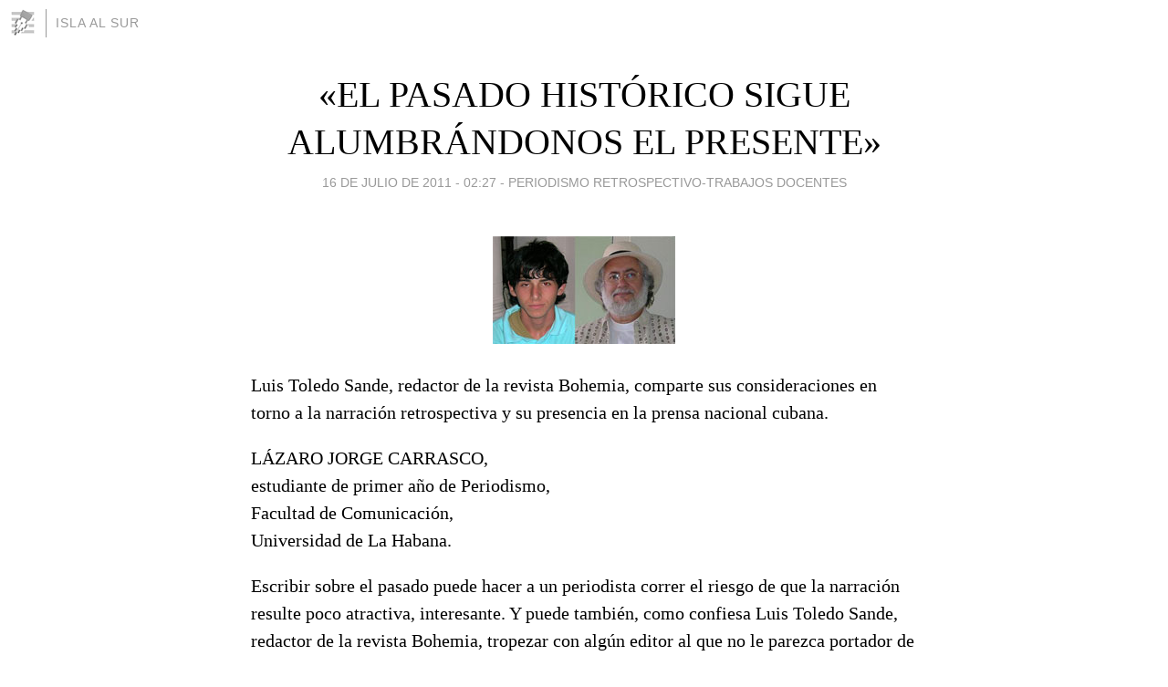

--- FILE ---
content_type: text/html; charset=utf-8
request_url: https://islalsur.blogia.com/2011/071604-el-pasado-historico-sigue-alumbrandonos-el-presente.php
body_size: 8174
content:
<!DOCTYPE html>
<html lang="es">
<head>
	<meta charset="UTF-8">
	
	<title>«EL PASADO HISTÓRICO SIGUE ALUMBRÁNDONOS EL PRESENTE» | Isla al Sur</title>

	<link rel="canonical" href="https://islalsur.blogia.com/2011/071604-el-pasado-historico-sigue-alumbrandonos-el-presente.php" />
        

	<meta property="og:locale" content="es" />
	<meta property="og:site_name" content="islalsur" />

	<meta property="og:type" content="article" />

	<meta property="og:type" content="article" />
	<meta property="og:title" content="&laquo;EL PASADO HIST&Oacute;RICO SIGUE ALUMBR&Aacute;NDONOS EL PRESENTE&raquo; | Isla al Sur" />
	<meta name="description" property="og:description" content="Luis Toledo Sande, redactor de la revista Bohemia, comparte sus consideraciones en torno a la narraci&oacute;n retrospectiva y su presencia en la prensa nacional cubana.L&Aacute;ZARO JORGE CARRASCO,estudiante de primer a&ntilde;o de Periodismo,">

	<meta property="og:url" content="https://islalsur.blogia.com/2011/071604-el-pasado-historico-sigue-alumbrandonos-el-presente.php" />

	<link rel="alternate" type="application/rss+xml" title="RSS 2.0" href="https://islalsur.blogia.com/feed.xml" />

	<link rel="stylesheet" href="//cms.blogia.com/templates/template1/css/styles.css?v=1479210573">
	
	<link rel="shortcut icon" href="//cms.blogia.com/templates/template1/img/favicon.ico" />

	<meta name="viewport" content="width=device-width, initial-scale=1.0" />

	
	

<!-- Google tag (gtag.js) -->
<script async src="https://www.googletagmanager.com/gtag/js?id=G-QCKB0GVRJ4"></script>
<script>
  window.dataLayer = window.dataLayer || [];
  function gtag(){dataLayer.push(arguments);}
  gtag('js', new Date());

  gtag('config', 'G-QCKB0GVRJ4');
</script>

</head>










<body class="page--post">


		<header>



       <a href="https://www.blogia.com">
            <img src="[data-uri]" width="30" height="30" alt="Blogia" />
       </a>

		<div id="blog-title">
		<a href="https://islalsur.blogia.com">Isla al Sur</a>
		</div>
		
	</header>






	
	<main style="max-width : 730px;">
	
	




		<article id="post">
			
			<h1><a href="https://islalsur.blogia.com/2011/071604-el-pasado-historico-sigue-alumbrandonos-el-presente.php">«EL PASADO HISTÓRICO SIGUE ALUMBRÁNDONOS EL PRESENTE»</a></h1>





			<div class="post__author-date">
				<time datetime="2011-07-16T09:27:00+00:00" pubdate data-updated="true">
				
					<a href="https://islalsur.blogia.com/2011/071604-el-pasado-historico-sigue-alumbrandonos-el-presente.php">
						16 de julio de 2011 - 02:27					</a>
				</time>
									- <a href="/temas/periodismo-retrospectivo-trabajos-docentes/">Periodismo Retrospectivo-Trabajos docentes</a>
							</div>

		


			
			
			<div class="post__content">
			
								<img class="right" src="https://islalsur.blogia.com/upload/20110716162755-lazaro.jpg" alt="&laquo;EL PASADO HIST&Oacute;RICO SIGUE ALUMBR&Aacute;NDONOS EL PRESENTE&raquo;">
								

				
				<p style="text-align: left;">Luis Toledo Sande, redactor de la revista Bohemia, comparte sus consideraciones en torno a la narraci&oacute;n retrospectiva y su presencia en la prensa nacional cubana.</p><p style="text-align: left;">L&Aacute;ZARO JORGE CARRASCO,<br />estudiante de primer a&ntilde;o de Periodismo, <br />Facultad de Comunicaci&oacute;n, <br />Universidad de La Habana.</p><p style="text-align: left;">Escribir sobre el pasado puede hacer a un periodista correr el riesgo de que la narraci&oacute;n resulte poco atractiva, interesante. Y puede tambi&eacute;n, como confiesa Luis Toledo Sande, redactor de la revista Bohemia, tropezar con alg&uacute;n editor al que no le parezca portador de relevancia el tema que se pretende rescatar y actualizar period&iacute;sticamente.</p><p style="text-align: left;">En el pasado, sin embargo, reside la fuerza y el sost&eacute;n para el futuro. Y a pesar de las dificultades que el periodismo retrospectivo pueda poner en el camino del reportero, se hace imprescindible en la prensa nacional el tratamiento de lo que fuimos, para conocer mejor qui&eacute;nes somos y hacia d&oacute;nde&nbsp; nos emcaminamos.</p><p style="text-align: left;"><strong>-&iquest;Qu&eacute; definici&oacute;n plantear&iacute;a usted </strong><strong>para el periodismo retrospectivo?</strong></p><p style="text-align: left;">La palabra retrospectiva se opone a la palabra perspectiva. Es decir, esta frase plantea una mirada hacia el pasado. El periodismo retrospectivo se relaciona con la presencia del pasado en la prensa diaria.</p><p style="text-align: left;">En este sentido, yo creo que todo es presente y todo es futuro. Como norma, nadie va al pasado para quedarse en &eacute;l. Los que van al pasado buscan que les diga algo &uacute;til para su tiempo. Porque el pasado siempre est&aacute; presente, y lo que fue, est&aacute; en lo que es.</p><p style="text-align: left;">Nadie regresa a lo que no le interesa. Cuando una persona retoma un tema, acontecimiento o asunto en general del pasado es porque all&iacute; hay cosas que alimentan su pensamiento, o le advierten sobre lo que no se debe hacer, le da lecciones sobre c&oacute;mo se pens&oacute; en un momento determinado y a partir de ah&iacute; puede entonces reflexionar sobre los resortes para pensar su propio tiempo.</p><p style="text-align: left;">En definitiva: el periodismo retrospectivo, que hurga en el pasado, tiene siempre un inter&eacute;s marcad&iacute;simo en el presente. Y no solo el periodismo. Cuando leemos, por ejemplo, textos antiguos como la Il&iacute;ada o la Odisea, disfrutamos el placer est&eacute;tico de los hechos contados, tambi&eacute;n extraemos claves para comprender lo que sucede o no en nuestros d&iacute;as. &iquest;Por que ir&iacute;a uno a un poema de amor de hace 20 siglos atr&aacute;s? Porque encuentra all&iacute; lo que perdura. El sentimiento del amor en otro tiempo que puede conducirnos, quiz&aacute;s, hacia el futuro.</p><p style="text-align: left;"><strong>-&iquest;C&oacute;mo hacer de un relato </strong><strong>retrospectivo un producto </strong><strong>comunicativo interesante?</strong></p><p style="text-align: left;">Primeramente, el acontecimiento en que uno se va a fijar debe ser interesante y debe resultar &uacute;til reparar en &eacute;l. De ah&iacute; parto. El que Honor&eacute; de Balzac conversara con su cocinera puede no resultar un acontecimiento interesante. Pero el conocer que Balzac le&iacute;a a su cocinera sus novelas y manuscritos para conocer si estos eran comprendidos, y que apoyado en esos criterios terminaba de escribir, es un asunto diferente.</p><p style="text-align: left;">Va a resultar esencial la inteligencia, la orientaci&oacute;n y las intenciones con que se aborden los acontecimientos del pasado, las figuras, los textos, las creencias o las ideas, para poder extraer de ellos una utilidad en nuestro tiempo.</p><p style="text-align: left;"><strong>-Qu&eacute; tipo de tem&aacute;tica deber&iacute;a </strong><strong>ser retomada period&iacute;sticamente.</strong></p><p style="text-align: left;">Las que tengan algo que aportar. Puede ser placer. La humanidad tambi&eacute;n necesita del placer est&eacute;tico. El ser humano necesita disfrutar de la belleza. Esa puede ser una cualidad que merezca retomar un tema. Otra puede ser que el asunto a tratar aporte algo a los valores que defendemos, a los proyectos que sustentemos. De otra forma no tiene sentido.</p><p style="text-align: left;">Porque uno podr&iacute;a ir al pasado para auto regocijarse, pero ello implicar&iacute;a estar solo en la biblioteca o acostado en la cama, riendo o llorando con los sucesos del pasado. Sin embargo, si uno se cree con el derecho de convidar a otros a dedicar tiempo de sus vidas a leer lo que uno lee y escribe, debe ser porque considera que puede resultar &uacute;til a un grupo determinado de personas. De otra manera, ser&iacute;a un acto de ego&iacute;smo intelectual, de egolatr&iacute;a.</p><p style="text-align: left;"><strong>-Una de las reservas que tienen los </strong><strong>investigadores respecto al llamado </strong><strong>periodismo retrospectivo es el </strong><strong>riesgo </strong><strong>de la &laquo;falacia o distorsi&oacute;n retrospectiva&raquo; </strong><strong>a la hora de narrar sobre un tema </strong><strong>que </strong><strong>ocurri&oacute; hace mucho tiempo atr&aacute;s. </strong><strong>&iquest;C&oacute;mo evitar estas aberraciones?</strong></p><p style="text-align: left;">Lo &uacute;nico que est&aacute; libre de aberraciones, desde ese punto de vista, es la ciencia y ficci&oacute;n, en la que uno imagina el futuro como quiere imaginarlo. Por lo tanto, esto constituye un acto de imaginaci&oacute;n solamente. Ahora bien, la aberraci&oacute;n interpretativa, la falacia, lo que puede haber de deformaci&oacute;n en algo que uno escriba sobre un acontecimiento no es necesariamente mayor en el periodismo que mira el pasado que en el periodismo que hurga en el presente.</p><p style="text-align: left;">Todo periodismo es un acto de interpretaci&oacute;n. Por tanto, yo puedo ser tan parcial, tan equivocado, tan sabio, tan l&uacute;cido, tan torpe cuando valoro y me acerco a un acontecimiento del pasado como cuando observo lo que ocurre a mi alrededor. Esto nos remite a un t&eacute;rmino muy vapuleado, expuesto a muchas circunstancias: la manipulaci&oacute;n. Toda interpretaci&oacute;n es un acto de manipulaci&oacute;n. Ahora, &eacute;sta no es necesariamente buena ni mala. Cuando un cirujano realiza una intervenci&oacute;n quir&uacute;rgica manipula los instrumentos de trabajo, y el propio organismo humano. Todo depende de que los manipule bien o mal, con mayor o menor acierto, m&aacute;s o menos cient&iacute;ficamente.</p><p style="text-align: left;">Sucede algo parecido, por ejemplo, al hacer una antolog&iacute;a e incluir un texto de Jos&eacute; Antonio Saco y no otro, o uno del Conde de Pozos Dulces y no otro. Esto constituye un acto de manipulaci&oacute;n tambi&eacute;n, desde el momento en que se toman los textos valorados como considerables, y cuya evaluaci&oacute;n incluye un punto de vista. Lo importante es la manera de manipular: bien o mal, con honradez e inteligencia o sin ellas. Porque finalmente a lo que no se puede rehuir es al hecho de manipular, ya sea de una manera o de otra. Igualmente, la perspectiva que alguien tiene sobre un asunto puede ser sabia, mientras que para otros puede ser considerada un acto de torpeza o inmoralidad, un acto de manipulaci&oacute;n dolosa, y viceversa.</p><p style="text-align: left;"><strong>-La prensa nacional y el </strong><strong>periodismo retrospectivo&hellip;</strong></p><p style="text-align: left;">Mi trabajo particular, por ejemplo, en una revista como Bohemia, en la revista Casa de las Am&eacute;ricas, o en el Anuario del Centro de Estudios Martianos, me dice que indudablemente s&iacute; hay inter&eacute;s. Ahora: &iquest;ese inter&eacute;s es todo lo amplio que deb&iacute;a ser o tiene en la prensa toda la representaci&oacute;n que deb&iacute;a poseer? Ese es ya otro asunto. Estas tres publicaciones que mencion&eacute; comparten ostensiblemente la preocupaci&oacute;n por el abordaje del pasado.</p><p style="text-align: left;">Ser&iacute;a interesante realizar un balance estad&iacute;stico en la prensa diaria para investigar el estudio o las miradas hacia nuestro pasado hist&oacute;rico, que sigue alumbr&aacute;ndonos el presente. Y para conocer qu&eacute; grado de inteligencia, precisi&oacute;n y acierto tiene el modo en que representamos ese pasado. En nuestras publicaciones aparecen textos sobre el pasado de Cuba. Pero me inclino a creer que no en la medida en que deb&iacute;an. De hecho, la prensa nacional no es suficiente a&uacute;n para abordar acontecimientos de hoy, la vida contempor&aacute;nea cubana.</p><p style="text-align: left;">Si no ha logrado eso, que es en definitiva para lo que est&aacute; llamada, es muy dif&iacute;cil que consiga dar al pasado hist&oacute;rico de la humanidad, no solo al nuestro, la atenci&oacute;n que podr&iacute;a proporcionar. Y esto no recae solamente sobre los hombros de quienes escriben. Cuando se habla de la prensa y sus aciertos es necesario tener en cuenta tambi&eacute;n a quienes la dise&ntilde;an, a quienes la dirigen y a quienes la orientan. Ninguno de ellos puede culpar al otro, porque la prensa es responsabilidad de todos.</p><p style="text-align: left;"><strong>-&iquest;Recuerda de manera especial </strong><strong>alg&uacute;n trabajo de este tipo en la prensa </strong><strong>cubana? &iquest;Alguno memorable?</strong></p><p style="text-align: left;">M&aacute;s que textos en particular recuerdo grandes temas. Uno de ellos es el de nuestras guerras de independencia. Nuestros h&eacute;roes de las guerras independentistas suelen tener una buena presencia en los medios nacionales de comunicaci&oacute;n.</p><p style="text-align: left;">Aqu&iacute; quiero se&ntilde;alar la necesidad de rectificar las falsedades interpretativas que han ocurrido con una tem&aacute;tica particular: el concepto de Rep&uacute;blica y de historia republicana de Cuba. Hemos relegado este concepto a un pedazo de nuestra historia, el inaugurado el 20 de mayo de 1902 e interrumpido felizmente el 31 de diciembre de 1953. Llamamos &laquo;la Rep&uacute;blica&raquo; a ese per&iacute;odo como si nuestra Rep&uacute;blica solo se limitara ah&iacute;, que es decir a lo neocolonial, a la tiran&iacute;a, a la tortura, al latifundio, a los desalojos campesinos. De esta manera, renunciamos a que Cuba naci&oacute; como Rep&uacute;blica en Armas en 1869 y que contin&uacute;a si&eacute;ndolo. Nuestra prensa deb&iacute;a tener claros esos asuntos.</p><p style="text-align: left;">Otro tema relevante es la suerte descomunal que tienen algunas figuras de la historia de Cuba en el contexto de los trabajos retrospectivos. Enrique Jos&eacute; Varona, por ejemplo. No me opongo a que tenga tal suerte ni pretendo que descienda de la altura valorativa en la que se le ha colocado, pero el Varona de los &uacute;ltimos a&ntilde;os de su vida, ese que fue glorificado por Mella, Villena, Roa y que se opuso a la forma de rep&uacute;blica de su tiempo, nos ha hecho olvidar al Varona que no respondi&oacute; afirmativamente a la propuesta martiana de colaborar con el peri&oacute;dico Patria. Esto demuestra que las figuras hist&oacute;ricas suelen ser mucho m&aacute;s complejas de lo que a menudo hemos cre&iacute;do.</p><p style="text-align: left;"><strong>-Seg&uacute;n su juicio, &iquest;cu&aacute;les deben ser </strong><strong>las principales armas de que se valga </strong><strong>un periodista ocupado de narrar </strong><strong>sobre un tema del pasado?</strong></p><p style="text-align: left;">Lo primero es creer en lo que se hace. Y esto es aplicable a todo tipo de periodismo y de obra humana en general. Adem&aacute;s, se debe contar con ciertas herramientas ineludibles: voluntad de investigaci&oacute;n, honradez interpretativa y capacidad de discernimiento para saber qu&eacute; es m&aacute;s o menos importante y&nbsp; perdurable. Y, desde luego, se necesita una voluntad inagotable de perfeccionamiento e insatisfacci&oacute;n con lo hecho, lo cual permitir&aacute; que el periodista no crea que haya llegado a la &uacute;ltima luz, a toda la luz. Es necesario estar siempre abierto al asombro, al descubrimiento, a la renovaci&oacute;n.</p><p style="text-align: left;"><br />&nbsp;</p>			</div>


			
			<div class="post__share">
				<ul>
										<li class="share__facebook">
						<a href="https://www.facebook.com/sharer.php?u=https%3A%2F%2Fislalsur.blogia.com%2F2011%2F071604-el-pasado-historico-sigue-alumbrandonos-el-presente.php" 
							title="Compartir en Facebook"
							onClick="ga('send', 'event', 'compartir', 'facebook');">
								Facebook</a></li>
					<li class="share__twitter">
						<a href="https://twitter.com/share?url=https%3A%2F%2Fislalsur.blogia.com%2F2011%2F071604-el-pasado-historico-sigue-alumbrandonos-el-presente.php" 
							title="Compartir en Twitter"
							onClick="ga('send', 'event', 'compartir', 'twitter');">
								Twitter</a></li>
					<li class="share__whatsapp">
						<a href="whatsapp://send?text=https%3A%2F%2Fislalsur.blogia.com%2F2011%2F071604-el-pasado-historico-sigue-alumbrandonos-el-presente.php" 
							title="Compartir en WhatsApp"
							onClick="ga('send', 'event', 'compartir', 'whatsapp');">
								Whatsapp</a></li>
					<li class="share__email">
						<a href="mailto:?subject=Mira esto&body=Mira esto: https%3A%2F%2Fislalsur.blogia.com%2F2011%2F071604-el-pasado-historico-sigue-alumbrandonos-el-presente.php" 
							title="Compartir por email"
							onClick="ga('send', 'event', 'compartir', 'email');">
								Email</a></li>
									</ul>
			</div>

		
		</article>
		
		








		
		
		<section id="related" style="text-align:center;">
		
		
			<h2>Otros artículos en este blog:</h2>
			
			<ul>

				
				<li><a href="https://islalsur.blogia.com/2015/110904-pluma-de-oro-de-buena-punta.php">PLUMA DE ORO, DE BUENA PUNTA</a></li>
				
				
				<li><a href="https://islalsur.blogia.com/2014/070301-francisco-calcagno-monti.php">FRANCISCO CALCAGNO MONTI</a></li>
				
				
				<li><a href="https://islalsur.blogia.com/2016/062405-dos-teatros-un-nombre.php">DOS TEATROS, UN NOMBRE</a></li>
				
				
			</ul>
			
			
		</section>







		<section id="comments">


			

			<h2>0 comentarios</h2>





			



			
			<form name="comments__form" action="https://islalsur.blogia.com/index.php" method="post" accept-charset="ISO-8859-1">
				
				<label for="nombre">Nombre</label>
				<input size="30" id="nombre" name="nombre" value="" type="text" >

				<label for="email">E-mail <em>No será mostrado.</em></label>
				<input size="30" id="email" name="email" value="" type="text" >

				<label for="comentario">Comentario</label>
				<textarea cols="30" rows="5" id="comentario" name="comentario"></textarea>

				<input name="submit" value="Publicar" type="submit" > 

								<input name="datosarticulo" value="" type="hidden" >
				<input name="idarticulo" value="2011071604" type="hidden" />
				<input name="nomblog" value="islalsur" type="hidden" >
				<input name="escomentario" value="true" type="hidden" >
				<input name="coddt" value="1392567238" type="hidden" >
			</form>
			
		</section>


		<nav>
			<ul>

								<li><a href="/2011/071201-festejo-entre-libros.php">← FESTEJO ENTRE LIBROS</a></li>
				
								<li><a href="/2011/071603-el-arte-de-crear-solo-con-el-blanco.php">EL ARTE DE CREAR SOLO CON EL BLANCO →</a></li>
							

			</ul>
		</nav>






	</main>
	
	
















	<footer>
	
		<ul>
			<li><a href="/acercade/">Acerca de</a></li> 
			<li><a href="/archivos/">Archivos</a></li> 
			<li><a href="/admin.php">Administrar</a></li> 
		</ul>
			</footer>




<script>

  (function(i,s,o,g,r,a,m){i['GoogleAnalyticsObject']=r;i[r]=i[r]||function(){
  (i[r].q=i[r].q||[]).push(arguments)},i[r].l=1*new Date();a=s.createElement(o),
  m=s.getElementsByTagName(o)[0];a.async=1;a.src=g;m.parentNode.insertBefore(a,m)
  })(window,document,'script','//www.google-analytics.com/analytics.js','ga');


  ga('create', 'UA-80669-7', 'auto');
  ga('set', 'dimension1', '2014v1');
  ga('set', 'plantilla', '2014v1');
  ga('send', 'pageview');


</script>





</body>


</html>
